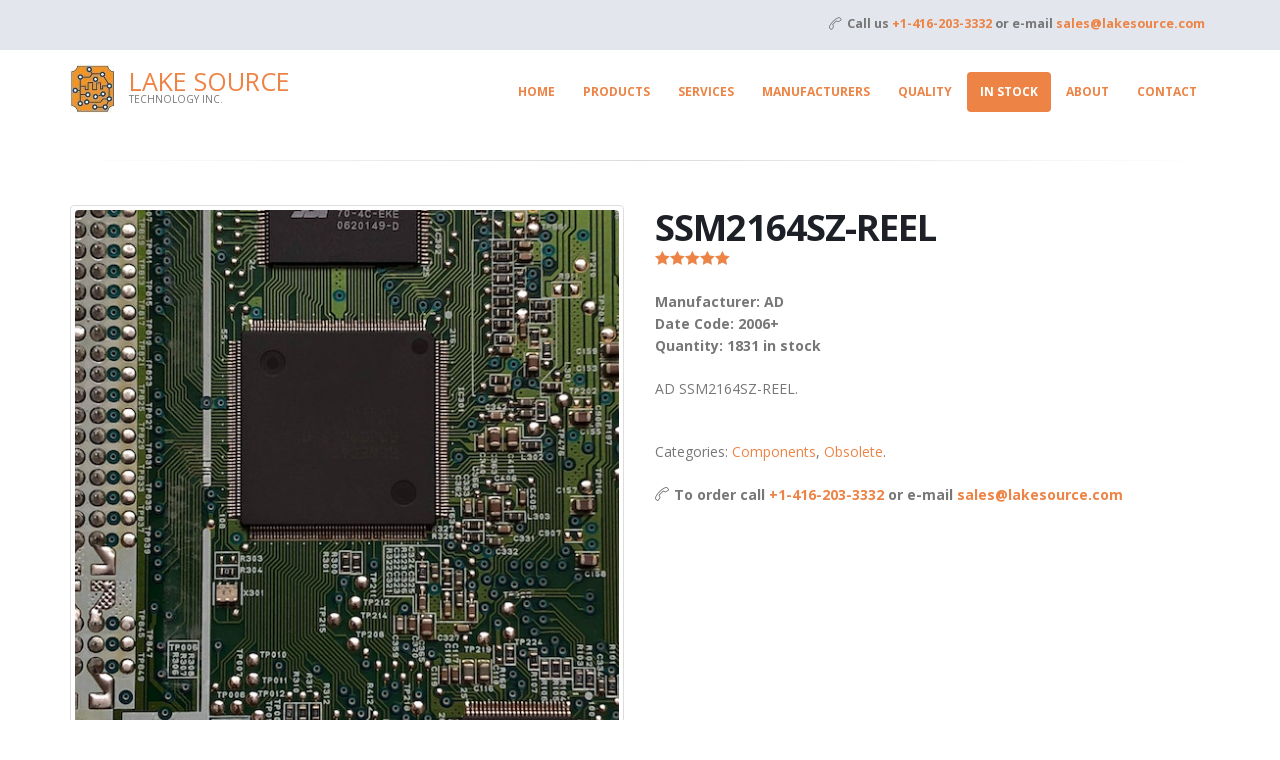

--- FILE ---
content_type: text/html; charset=utf-8
request_url: https://lakesource.com/in-stock/ad-ssm2164sz-reel-2006+.html
body_size: 3936
content:

<!DOCTYPE html>
<html>
	<head>

		<!-- Basic -->
		<meta charset="utf-8">
		<meta http-equiv="X-UA-Compatible" content="IE=edge">	
		<meta http-equiv='content-language' content='en-us'>


		<title>Lake Source Technology || AD SSM2164SZ-REEL</title>

		<meta name="keywords" content="SSM2164SZ-REEL" />
		<meta name="description" content="AD SSM2164SZ-REEL obsolete component" />
		<meta name="author" content="Lake Source Technology">

		<!-- Favicon -->
		<link rel="shortcut icon" href="../img/favicon.ico" type="image/x-icon" />
		<link rel="apple-touch-icon" href="../img/apple-touch-icon.png">

		<!-- Mobile Metas -->
		<meta name="viewport" content="width=device-width, minimum-scale=1.0, maximum-scale=1.0, user-scalable=no">

		<!-- Web Fonts  -->
		<link href="https://fonts.googleapis.com/css?family=Open+Sans:300,400,600,700,800%7CShadows+Into+Light" rel="stylesheet" type="text/css">

		<!-- Vendor CSS -->
		<link rel="stylesheet" href="../vendor/bootstrap/css/bootstrap.min.css">
		<link rel="stylesheet" href="../vendor/font-awesome/css/font-awesome.min.css">
		<link rel="stylesheet" href="../vendor/animate/animate.min.css">
		<link rel="stylesheet" href="../vendor/simple-line-icons/css/simple-line-icons.min.css">
		<link rel="stylesheet" href="../vendor/owl.carousel/assets/owl.carousel.min.css">
		<link rel="stylesheet" href="../vendor/owl.carousel/assets/owl.theme.default.min.css">
		<link rel="stylesheet" href="../vendor/magnific-popup/magnific-popup.min.css">

		<!-- Theme CSS -->
		<link rel="stylesheet" href="../css/theme.css">
		<link rel="stylesheet" href="../css/theme-elements.css">
		<link rel="stylesheet" href="../css/theme-blog.css">
		<link rel="stylesheet" href="../css/theme-shop.css">

		<!-- Skin CSS -->
		<link rel="stylesheet" href="../css/skins/skin-corporate-6.css">

		<!-- Theme Custom CSS -->
		<link rel="stylesheet" href="../css/custom.css">

		<!-- Head Libs -->
		<script src="../vendor/modernizr/modernizr.min.js"></script>

	</head>
	<body>

		<div class="body">
			<header id="header" data-plugin-options='{"stickyEnabled": true, "stickyEnableOnBoxed": true, "stickyEnableOnMobile": true, "stickyStartAt": 57, "stickySetTop": "-57px", "stickyChangeLogo": true}'>

				<header id="header" class="header-narrow" data-plugin-options='{"stickyEnabled": true, "stickyEnableOnBoxed": true, "stickyEnableOnMobile": true, "stickyStartAt": 57, "stickySetTop": "-57px", "stickyChangeLogo": false}'>
					<div class="header-body">
						<div class="header-top header-top-style-4 hidden-sm hidden-xs">
							<div class="container">
								<p class="pull-right">
									<span class="mr-xs" style="font-weight: bold;"><i class="icon-call-end icons mr-xs"></i>Call us <span class="text-color-primary">+1-416-203-3332</span> or e-mail <span><a href="mailto:sales@lakesource.com">sales@lakesource.com</a></span></span><span class="hidden-xs"></span>
								</p>
							</div>
						</div>
						<div class="header-container container">
							<div class="header-row">
								<div class="header-column">
									<div class="header-logo">
										<a href="index.html">
											<h3><a href="../index.html">Lake Source</a></h3>
											<p class="main-subtitle">Technology Inc.</p>
										</a>
									</div>
								</div>
								<div class="header-column">
									<div class="header-row">
										<div class="header-nav">
											<button class="btn header-btn-collapse-nav" data-toggle="collapse" data-target=".header-nav-main">
												<i class="fa fa-bars"></i>
											</button>
											<div class="header-nav-main header-nav-main-effect-1 header-nav-main-sub-effect-1 collapse">
												<nav>
													<ul class="nav nav-pills" id="mainNav">
														<li class="">
															<a href="../index.html">
																Home
															</a>
														</li>
														<li class="">
															<a href="../products.html">
																Products
															</a>
														</li>
														<li class="">
															<a href="../services.html">
																Services
															</a>
														</li>
														<li class="">
															<a href="../manufacturers.html">
																Manufacturers
															</a>
														</li>
														<li class="">
															<a href="../quality.html">
																Quality
															</a>
														</li>
														<li class="active">
															<a href="../inventory.html">
																In Stock
															</a>
														</li>
														<li class="">
															<a href="../about.html">
																About
															</a>
														</li>
														<li class="">
															<a href="../contact.html">
																Contact
															</a>
														</li>
													</ul>
												</nav>
											</div>
										</div>
									</div>
								</div>
							</div>
						</div>
					</div>
				</header>

			<div role="main" class="main shop">
				<div class="container">
					<div class="row">
						<div class="col-md-12">
							<hr class="tall">
						</div>
					</div>

					<div class="row">
						<div class="col-md-6">

							<div class="owl-carousel owl-theme" data-plugin-options='{"items": 1}'>
								<div>
									<div class="thumbnail">
										<img alt="SSM2164SZ-REEL" class="img-responsive img-rounded" src="../img/products/product-7-7.jpg">
									</div>
								</div>
								<div>
									<div class="thumbnail">
										<img alt="SSM2164SZ-REEL" class="img-responsive img-rounded" src="../img/products/product-7-1.jpg">
									</div>
								</div>
								<div>
									<div class="thumbnail">
										<img alt="SSM2164SZ-REEL" class="img-responsive img-rounded" src="../img/products/product-7-4.jpg">
									</div>
								</div>
							</div>

						</div>

						<div class="col-md-6">

							<div class="summary entry-summary">

								<h1 class="mb-none"><strong>SSM2164SZ-REEL</strong></h1>

								<div title="Rated 5.00 out of 5" class="star-rating">
									<span style="width:100%"><strong class="rating">5.00</strong> out of 5</span>
								</div>

								<div class="product_meta">
									<span class="posted_in"><Strong>Manufacturer: AD</strong></span>
								</div>

								<div class="product_meta">
									<span class="posted_in"><Strong>Date Code: 2006+</strong></span>
								</div>
								<div class="product_meta">
									<span class="posted_in"><Strong>Quantity: 1831 in stock</strong></span>
								</div>

								<div><p></p></div>

								<p class="taller">
									AD SSM2164SZ-REEL.
								</p>


								<div class="product_meta">
									<span class="posted_in">Categories: <a rel="tag" href="#">Components</a>, <a rel="tag" href="#">Obsolete</a>.</span>
								</div>

								<div><p></p></div>

								<div>
									<p class="tall">
										<span class="mr-xs" style="font-weight: bold;"><i class="icon-call-end icons mr-xs"></i>To order call <span class="text-color-primary">+1-416-203-3332</span> or e-mail <span><a href="mailto:sales@lakesource.com">sales@lakesource.com</a></span></span><span class="hidden-xs"></span>
									</p>
								</div>

							</div>


						</div>
					</div>

					<div class="row">
						<div class="col-md-12">
							<div class="tabs tabs-product">
								<ul class="nav nav-tabs">
									<li class="active"><a href="#productInfo" data-toggle="tab">Additional Information</a></li>
									<li><a href="#productDescription" data-toggle="tab">Description</a></li>
								</ul>
								<div class="tab-content">
									<div class="tab-pane" id="productDescription">
										<p>
											AD SSM2164SZ-REEL. One of the largest inventory of selected hard to find, obsolete, discontinued and allocated electronic components in the world such as integrated circuits, transistors, diodes, drams, flash memory, capacitors, switches, connectors, mosfets, resistors. Specially strong in locating hard-to-find electronic components.
										</p>
									</div>
									<div class="tab-pane active" id="productInfo">
										<table class="table table-striped mt-xl">
											<tbody>
												<tr>
													<th>
														Manufacturer
													</th>
													<td>
														AD
													</td>
												</tr>
												<tr>
													<th>
														Date Code
													</th>
													<td>
														2006+
													</td>
												</tr>
												<tr>
													<th>
														Stock
													</th>
													<td>
														ONE DATE CODE, REEL, OUR STOCK SSM2164SZ-REEL 1831 pcs
													</td>
												</tr>
												<tr>
													<th>
														Categories
													</th>
													<td>
														obsolete AD&nbsp;,&nbsp; old integrated circuit , discontinued ic , obsolete electronic part , obsolete inverters , hard to find electronic component , rare integrated circuits , hard to find circuits , obsolete electronic components , obsolete connector , discontinued electronic components
													</td>
												</tr>
											</tbody>
										</table>
									</div>
								</div>
							</div>
						</div>
					</div>

					<div class="row">
						<div class="col-md-12">
							<hr class="tall">

							<h4 class="mb-md text-uppercase">Related <strong>Products</strong></h4>

							<div class="row">

								<ul class="products product-thumb-info-list">
									<li class="col-sm-3 col-xs-12 product">
										<span class="product-thumb-info">
											<a href="/in-stock/maxim-max4372teuk-02+.html">
												<span class="product-thumb-info-image">
													<span class="product-thumb-info-act">
														<span class="product-thumb-info-act-left"><em>View</em></span>
														<span class="product-thumb-info-act-right"><em><i class="fa fa-plus"></i> Details</em></span>
													</span>
													<img alt="" class="img-responsive" src="../img/products/product-7-1.jpg">
												</span>
											</a>
											<span class="product-thumb-info-content">
												<a href="/in-stock/maxim-max4372teuk-02+.html">
													<h4>max4372teuk	</h4>
													<span class="price">
														<span class="amount">maxim 02+</span>
													</span>
												</a>
											</span>
										</span>
									</li>
									<li class="col-sm-3 col-xs-12 product">
										<span class="product-thumb-info">
											<a href="/in-stock/osram-lst670-k1-1-0-10-2011+.html">
												<span class="product-thumb-info-image">
													<span class="product-thumb-info-act">
														<span class="product-thumb-info-act-left"><em>View</em></span>
														<span class="product-thumb-info-act-right"><em><i class="fa fa-plus"></i> Details</em></span>
													</span>
													<img alt="" class="img-responsive" src="../img/products/product-7-3.jpg">
												</span>
											</a>
											<span class="product-thumb-info-content">
												<a href="/in-stock/osram-lst670-k1-1-0-10-2011+.html">
													<h4>lst670-k1-1-0-10	</h4>
													<span class="price">
														<span class="amount">osram 2011+</span>
													</span>
												</a>
											</span>
										</span>
									</li>
									<li class="col-sm-3 col-xs-12 product">
										<span class="product-thumb-info">
											<a href="/in-stock/yageo-rc1206fr-07-3m32-2002+.html">
												<span class="product-thumb-info-image">
													<span class="product-thumb-info-act">
														<span class="product-thumb-info-act-left"><em>View</em></span>
														<span class="product-thumb-info-act-right"><em><i class="fa fa-plus"></i> Details</em></span>
													</span>
													<img alt="" class="img-responsive" src="../img/products/product-7-5.jpg">
												</span>
											</a>
											<span class="product-thumb-info-content">
												<a href="/in-stock/yageo-rc1206fr-07-3m32-2002+.html">
													<h4>RC1206FR-07-3M32	</h4>
													<span class="price">
														<span class="amount">YAGEO 2002+</span>
													</span>
												</a>
											</span>
										</span>
									</li>
									<li class="col-sm-3 col-xs-12 product">
										<span class="product-thumb-info">
											<a href="/in-stock/rayth-rc4153d-96+.html">
												<span class="product-thumb-info-image">
													<span class="product-thumb-info-act">
														<span class="product-thumb-info-act-left"><em>View</em></span>
														<span class="product-thumb-info-act-right"><em><i class="fa fa-plus"></i> Details</em></span>
													</span>
													<img alt="" class="img-responsive" src="../img/products/product-7-10.jpg">
												</span>
											</a>
											<span class="product-thumb-info-content">
												<a href="/in-stock/rayth-rc4153d-96+.html">
													<h4>RC4153D	</h4>
													<span class="price">
														<span class="amount">RAYTH 96+</span>
													</span>
												</a>
											</span>
										</span>
									</li>																		
								</ul>

							</div>
						</div>
					</div>
				</div>

			</div>

			<footer id="footer" class="color color-secondary">
				<div class="container">
					<div class="row">
						<div class="footer-ribbon">
							<span>Get in Touch</span>
						</div>
						<div class="col-md-5">
							<div class="newsletter">
								<h4>Lake Source Technology Inc.</h4>
								<p>Dedication to quality. Uncompromised.™</p>
							</div>
						</div>
						<div class="col-md-5">
							<div class="contact-details">
								<h4>Contact Us</h4>
								<ul class="contact">
									<li><p><i class="fa fa-map-marker"></i> <strong>Address:</strong> 10 Royal Orchard Blvd. #67, Thornhill, Ontario, Canada</p></li>
									<li><p><i class="fa fa-phone"></i> <strong>Phone:</strong> +1-416-203-3332</p></li>
									<li><p><i class="fa fa-envelope"></i> <strong>Email:</strong> <a href="mailto:sales@lakesource.com">sales@lakesource.com</a></p></li>
								</ul>
							</div>
						</div>
						<div class="col-md-2">
							<h4>Follow Us</h4>
							<ul class="social-icons">
								<li class="social-icons-facebook"><a href="http://www.facebook.com/" target="_blank" title="Facebook"><i class="fa fa-facebook"></i></a></li>
								<li class="social-icons-twitter"><a href="http://www.twitter.com/" target="_blank" title="Twitter"><i class="fa fa-twitter"></i></a></li>
								<li class="social-icons-linkedin"><a href="http://www.linkedin.com/" target="_blank" title="Linkedin"><i class="fa fa-linkedin"></i></a></li>
							</ul>
						</div>
					</div>
				</div>
				<div class="footer-copyright">
					<div class="container">
						<div class="row">
							<div class="col-md-1">
								<a href="index.html" class="logo">
									<img alt="Lake Source Technology Inc." class="img-responsive" src="../img/logo-small.jpg">
								</a>
							</div>
							<div class="col-md-7">
								<p>Copyright © 2017 Lake Source. All Rights Reserved.</p>
							</div>
							<div class="col-md-4">
								<nav id="sub-menu">
									<ul>
										<li><a href="../index.html">Home</a></li>
										<li><a href="../products.html">Products</a></li>
										<li><a href="../manufacturers.html">Manufacturers</a></li>
										<li><a href="../quality.html">Quality</a></li>
										<li><a href="../inventory.html">In Stock</a></li>
										<li><a href="../about.html">About</a></li>
										<li><a href="../contact.html">Contact</a></li>
									</ul>
								</nav>
							</div>
						</div>
					</div>
				</div>
			</footer>

		</div>

		<!-- Vendor -->
		<script src="../vendor/jquery/jquery.min.js"></script>
		<script src="../vendor/jquery.appear/jquery.appear.min.js"></script>
		<script src="../vendor/jquery.easing/jquery.easing.min.js"></script>
		<script src="../vendor/jquery-cookie/jquery-cookie.min.js"></script>
		<script src="../vendor/bootstrap/js/bootstrap.min.js"></script>
		<script src="../vendor/common/common.min.js"></script>
		<script src="../vendor/jquery.validation/jquery.validation.min.js"></script>
		<script src="../vendor/jquery.easy-pie-chart/jquery.easy-pie-chart.min.js"></script>
		<script src="../vendor/jquery.gmap/jquery.gmap.min.js"></script>
		<script src="../vendor/jquery.lazyload/jquery.lazyload.min.js"></script>
		<script src="../vendor/isotope/jquery.isotope.min.js"></script>
		<script src="../vendor/owl.carousel/owl.carousel.min.js"></script>
		<script src="../vendor/magnific-popup/jquery.magnific-popup.min.js"></script>
		<script src="../vendor/vide/vide.min.js"></script>
		
		<!-- Theme Base, Components and Settings -->
		<script src="../js/theme.js"></script>
		
		<!-- Theme Custom -->
		<script src="../js/custom.js"></script>
		
		<!-- Theme Initialization Files -->
		<script src="../js/theme.init.js"></script>

		<script type="text/javascript">

            var _gaq = _gaq || [];
            _gaq.push(['_setAccount', 'UA-36827811-1']);
            _gaq.push(['_setDomainName', 'lakesource.com']);
            _gaq.push(['_trackPageview']);

            (function() {
                var ga = document.createElement('script'); ga.type = 'text/javascript'; ga.async = true;
                ga.src = ('https:' == document.location.protocol ? 'https://ssl' : 'http://www') + '.google-analytics.com/ga.js';
                var s = document.getElementsByTagName('script')[0]; s.parentNode.insertBefore(ga, s);
            })();

		</script>


		 -->

	<!-- WiredMinds eMetrics tracking with Enterprise Edition V5.4 START -->
<script type='text/javascript' src='https://count.carrierzone.com/app/count_server/count.js'></script>
<script type='text/javascript'><!--
wm_custnum='b64047fa4ba46383';
wm_page_name='ad-ssm2164sz-reel-2006+.html';
wm_group_name='/services/webpages/l/a/lakesource.com/public/in-stock';
wm_campaign_key='campaign_id';
wm_track_alt='';
wiredminds.count();
// -->
</script>
<!-- WiredMinds eMetrics tracking with Enterprise Edition V5.4 END -->
</body>
</html>


--- FILE ---
content_type: application/javascript; charset=utf-8
request_url: https://lakesource.com/js/custom.js
body_size: 757
content:
// biome-ignore lint/complexity/useArrowFunction: <explanation>
$(document).ready(function() {
  // Custom function to format options with flag images
  function formatState(state) {
    if (!state.id) {
      return state.text; // For placeholders
    }
    return $(`<span><img src="${$(state.element).data('image')}" style="width:36px; height:18px; margin-right:8px;" /> ${state.text}</span>`);
  }

  // Initialize Select2 with the Bootstrap theme and custom templates
  $("#language-select").select2({
    theme: "bootstrap",
    width: '150px',
    templateResult: formatState,
    templateSelection: formatState,
    minimumResultsForSearch: Number.POSITIVE_INFINITY
  });

  // Extract the current language from the URL.
  const pathParts = window.location.pathname.split("/");
  // If the first segment is empty or "index.html", default to 'en'
  const currentLang = (pathParts[1] === "" || pathParts[1] === "index.html") ? "en" : pathParts[1];

  // Set the current language as the selected value in the dropdown
  $("#language-select").val(currentLang).trigger("change");

  // Listen for changes on the Select2 dropdown to switch pages
  $("#language-select").on("change", function() {
    const newLang = $(this).val();
    let newPath;
    
    // Logic to determine new path based on selected language
    if (newLang === 'en') {
      // For English, use the root path.
      newPath = window.location.pathname.replace(`/${currentLang}`, '');
      if (newPath === '') newPath = '/';
    } else {
      if (currentLang === 'en') {
        // For non-English languages when currently in English,
        // prepend the new language folder.
        newPath = `/${newLang}${window.location.pathname}`;
      } else {
        // Replace the current language folder with the new one.
        newPath = window.location.pathname.replace(`/${currentLang}`, `/${newLang}`);
      }
    }
    window.location.pathname = newPath;
  });
});
